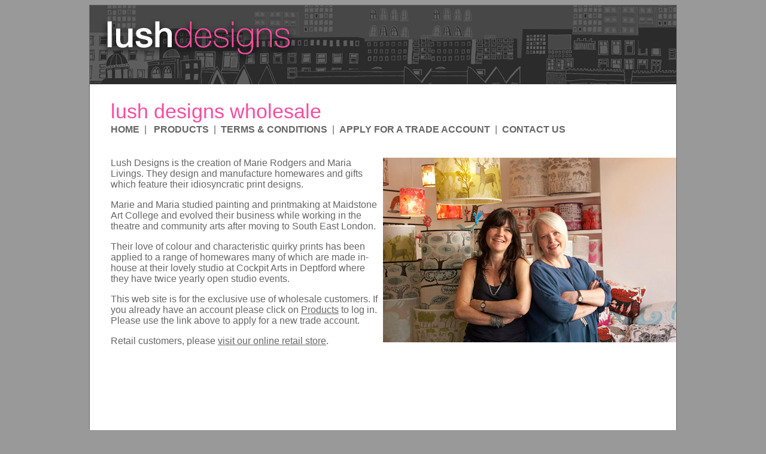

--- FILE ---
content_type: text/html; charset=UTF-8
request_url: https://lushdesignstrade.com/
body_size: 1264
content:
<!DOCTYPE HTML PUBLIC "-//W3C//DTD HTML 4.01 Strict//EN">
<html>
<head>
<title>Lush Designs Wholesale</title>
<meta http-equiv="Content-Type" content="text/html; charset=iso-8859-1">
<link rel="stylesheet" type="text/css" href="css/main.css">



</head>

<body bgcolor="#999999">
<center>

	
<div  style="width:980px;border:solid 1px #666666;background-color:#FFFFFF;"> 
	
	
<img src="images/lushlogo.gif" width="980" height="132">

<div style="text-align:left;text-indent:35px;width:980px;height:40px;">
<h1><span class="notranslate">lush designs wholesale</span></h1>
</div>

<div style="text-align:left;text-indent:35px;width:980px;height:40px;">
<a class="menu" href="index.php">HOME</a>&nbsp;&nbsp;|&nbsp;&nbsp; <a class="menu" href="products/">PRODUCTS</a>&nbsp;&nbsp;|&nbsp;&nbsp;<a class="menu" href="tradeterms.php">TERMS & CONDITIONS</a>&nbsp;&nbsp;|&nbsp;&nbsp;<a class="menu" href="apply.php">APPLY FOR A TRADE ACCOUNT</a>&nbsp;&nbsp;|&nbsp;&nbsp;<a class="menu" href="contact.php">CONTACT US</a>
</div> 


<div style="width:450px;margin-left:35px;float:left;text-align:left;">
<p>Lush Designs is the creation of Marie Rodgers and Maria Livings. They design and manufacture homewares and gifts which feature their idiosyncratic print designs.</p>

<p>Marie and Maria studied painting and printmaking at Maidstone Art College and evolved their business while working in the theatre and community arts after moving to South East London.</p>

<p>Their love of colour and characteristic quirky prints has been applied to a range of homewares many of which are made in-house at their lovely studio at Cockpit Arts in Deptford where they have twice yearly open studio events.</p>


<p>This web site is for the exclusive use of wholesale customers. If you already have an account please click on <a class="bodylink" href="/products">Products</a> to log in. Please use the link above to apply for a new trade account.</p>
<p>Retail customers, please <a class="bodylink" href="http://lushlampshades.co.uk">visit our online retail store</a>.
<div style="width:490px;clear:both;">&nbsp;</div>
</div>

<div style="width:490px;float:left;text-align:left;margin-left:5px;"> 
<p><img src="images/1328717415.jpg" width="490" height="309"> </p>
<div style="width:490px;clear:both;">&nbsp;</div>
</div>
<div style="width:980px:clear:both;height:540px;">&nbsp;</div>
<div style="text-align:center;width:980px;height:40px;">
<p class="small"><span class="notranslate">&copy; Lush Designs 2026</span></p>
</div>
<div id="google_translate_element"></div>
<script type="text/javascript">
function googleTranslateElementInit() {
  new google.translate.TranslateElement({pageLanguage: 'en', layout: google.translate.TranslateElement.InlineLayout.SIMPLE}, 'google_translate_element');
}
</script>
<script type="text/javascript" src="//translate.google.com/translate_a/element.js?cb=googleTranslateElementInit"></script>
<p></p>
</div>


</div>

</center>
</body>
</html>


--- FILE ---
content_type: text/css
request_url: https://lushdesignstrade.com/css/main.css
body_size: 221
content:
body
{
font-family:Arial;
font-size:1em;
color:#666666;
font-weight:normal;
}

h1
{
font-family:Arial;
font-size:2.1em;
color:#F74D9F;
font-weight:lighter;
}

h2
{
font-family:Arial;
font-size:1.8em;
color:#666666;
font-weight:normal;
}

h3
{
font-family:Arial;
font-size:1.5em;
color:#666666;
font-weight:normal;
}

p
{
font-family:Arial;
font-size:1em;
color:#666666;
font-weight:normal;
}

p.bold
{
font-family:Arial;
font-size:1em;
color:#666666;
font-weight:bold;
line-height:135%;
}

p.form
{
font-family:Arial;
font-size:1em;
color:#666666;
font-weight:normal;
line-height:130%;
}

p.small
{
font-family:Arial;
font-size:0.8em;
color:#000000;
font-weight:normal;
}

a.menu:link{font-family:Arial;font-size:1em; color:#666666;font-weight:bold;text-decoration:none;}
a.menu:hover{font-family:Arial;font-size:1em; color:#F74D9F;font-weight:bold;text-decoration:none;}
a.menu:visited{font-family:Arial;font-size:1em; color:#666666;font-weight:bold;text-decoration:none;}

a.bodylink:link{font-family:Arial;font-size:1em; color:#666666;font-weight:normal;}
a.bodylink:hover{font-family:Arial;font-size:1em; color:#F74D9F;font-weight:normal;}
a.bodylink:visited{font-family:Arial;font-size:1em; color:#666666;font-weight:normal;}

a.prod:link{font-family:Arial;font-size:1em; color:#666666;font-weight:normal;text-decoration:none;}
a.prod:hover{font-family:Arial;font-size:1em; color:#F74D9F;font-weight:normal;text-decoration:none;}
a.prod:visited{font-family:Arial;font-size:1em; color:#666666;font-weight:normal;text-decoration:none;}

a.header:link{font-family:Arial;font-size:1em; color:#666666;font-weight:bold;text-decoration:none;}
a.header:hover{font-family:Arial;font-size:1em; color:#F74D9F;font-weight:bold;text-decoration:none;}
a.header:visited{font-family:Arial;font-size:1em; color:#666666;font-weight:bold;text-decoration:none;}

hr
{
height:1px;
color:#999999;
background-color:#999999;
border:0;
}